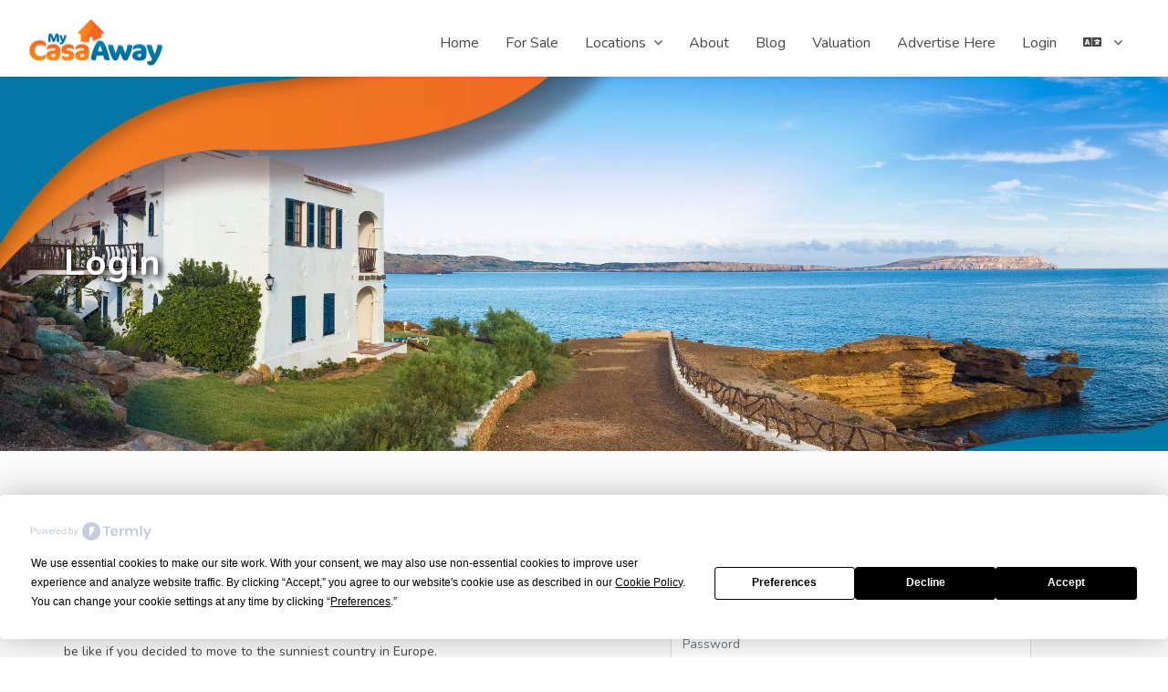

--- FILE ---
content_type: text/html; charset=UTF-8
request_url: https://mycasaaway.com/login
body_size: 7299
content:
<!doctype html>
<html lang="en">

<head>
    <!-- Global site tag (gtag.js) - Google Analytics -->
    <script async src="https://www.googletagmanager.com/gtag/js?id=UA-240818468-1"></script>
    <script>
        window.dataLayer = window.dataLayer || [];
        function gtag(){dataLayer.push(arguments);}
        gtag('js', new Date());

        gtag('config', 'UA-240818468-1');
    </script>

    <!-- Google Tag Manager -->
    <script>
        (function(w,d,s,l,i){w[l]=w[l]||[];w[l].push({'gtm.start':
        new Date().getTime(),event:'gtm.js'});var f=d.getElementsByTagName(s)[0],
        j=d.createElement(s),dl=l!='dataLayer'?'&l='+l:'';j.async=true;j.src=
        'https://www.googletagmanager.com/gtm.js?id='+i+dl;f.parentNode.insertBefore(j,f);
        })(window,document,'script','dataLayer','GTM-TNB778N');
    </script>
    <!-- End Google Tag Manager -->

    <meta charset="utf-8">
    <meta name="viewport" content="width=device-width, initial-scale=1">
    <meta name="csrf-token" content="0elpZFgu6mccCJfVO8XaQCBRMR0oshJhecpnHZZt"><!-- CSRF Token -->

    <!-- Favicon -->
    <link href="https://mycasaaway.com/assets/images/favicon.png" sizes="128x128" rel="shortcut icon" type="image/x-icon" />
    <title>My Casa Away Login for Property Buyers | My Casa Away</title>
    <meta name="description" content="Login or Register Now. Finding the perfect property for sale in spain has never been easier. Local agents. Discover Spain.">
    <meta name="author" content="My Casa Away">

    <!--Google crawlers-->
	<meta name="robots" content="allow">
	<meta name="googlebot" content="allow">

    
    <link rel="stylesheet" type="text/css" href="https://mycasaaway.com/assets/css/bootstrap.min.css">

    <link defer  rel="stylesheet" type="text/css" href="https://mycasaaway.com/assets/css/style.css">
    <link defer  rel="stylesheet" type="text/css" href="https://mycasaaway.com/assets/css/responsive.css">
    <link defer  rel="stylesheet" href="https://cdnjs.cloudflare.com/ajax/libs/font-awesome/5.15.3/css/all.min.css" integrity="sha512-iBBXm8fW90+nuLcSKlbmrPcLa0OT92xO1BIsZ+ywDWZCvqsWgccV3gFoRBv0z+8dLJgyAHIhR35VZc2oM/gI1w==" crossorigin="anonymous" />

    <!--custom css-->
    <link rel="stylesheet" type="text/css" href="https://mycasaaway.com/assets/css/custom.css">

    <link rel="canonical" href="https://www.mycasaaway.com/login" async />

    <style>
        .align-self-start{ width: 90px; height: 80px; }
        .img_icon { border-radius: 50%; width: 50px; height: 50px;" }
    </style>
    <style>
        @media screen and (max-width: 600px) {
             .body { overflow-x: hidden; }
        }
        @media(min-width: 993px) {
            #menu{
                display: none !important;
            }
        }
        @media(max-width: 992px) {
            #menu {
                display: none;
                opacity: 0;
            }
            .mm-menu_opened{
                opacity: 1 !important;
            }
        }
    </style>


    

    <link defer  rel="stylesheet" href="https://code.jquery.com/ui/1.12.1/themes/base/jquery-ui.css">

    <script type="text/javascript">
    function callbackThen(response){
        // read HTTP status
        console.log(response.status);

        // read Promise object
        response.json().then(function(data){
            console.log(data);
        });
    }
    function callbackCatch(error){
        console.error('Error:', error)
    }
    </script>
    <script src="https://www.google.com/recaptcha/api.js" async defer></script>

</head>

<body>
    <!-- Google Tag Manager (noscript) -->
    <noscript><iframe src="https://www.googletagmanager.com/ns.html?id=GTM-TNB778N"
    height="0" width="0" style="display:none;visibility:hidden"></iframe></noscript>
    <!-- End Google Tag Manager (noscript) -->
    <div class="wrapper">
        <!-- Main Header Nav -->
        <header class="header-nav menu_style_home_one style2 navbar-scrolltofixed stricky main-menu firefox">
            <div class="container-fluid p0">
                <!-- Ace Responsive Menu -->
                <nav>
                    <!-- Menu Toggle btn-->
                    <div class="menu-toggle">
                        <img class="nav_logo_img img-fluid" src="https://mycasaaway.com/assets/images/logo-1.png"
                            alt="logo-1.png">
                        <button type="button" id="menu-btn">
                            <span class="icon-bar"></span>
                            <span class="icon-bar"></span>
                            <span class="icon-bar"></span>
                        </button>
                    </div>
                    <a href="https://mycasaaway.com/home" class="navbar_brand float-left dn-smd">
                                                <img class="logo1 img-fluid" src="https://mycasaaway.com/assets/images/logo-1.png"
                            alt="logo-1.png" style="width:150px">
                                                    <img class="logo2 img-fluid" src="https://mycasaaway.com/assets/images/logo-1.png"
                            alt="logo-1.png" style="width:150px">
                        <!--<span>FindHouse</span>-->
                    </a>
                    <!-- Responsive Menu Structure-->
                    <!--Note: declare the Menu style in the data-menu-style="horizontal" (options: horizontal, vertical, accordion) -->
                    <ul id="respMenu" class="ace-responsive-menu text-right" data-menu-style="horizontal">
                        <li>
                            <a href="https://mycasaaway.com/home"><span class="title">Home</span></a>
                        </li>
                        <li>
                            <a href="https://mycasaaway.com/for-sale"><span class="title">For Sale</span></a>
                        </li>
                        
                        <li>
                            <a href="https://mycasaaway.com/location"><span class="title">Locations</span></a>
                            <ul>
                                <li>
                                      <a href="https://mycasaaway.com/location"><span class="title">Popular Locations</span></a>
                                </li>
                                <li>
                                    <a href="https://mycasaaway.com/property-for-sale-costa-calida"><span class="title">Costa Calida</span></a>
                                </li>
                                <li>
                                    <a href="https://mycasaaway.com/property-for-sale-costa-blanca"><span class="title">Costa Blanca</span></a>
                                </li>
                                <li>
                                    <a href="https://mycasaaway.com/property-for-sale-costa-del-sol"><span class="title">Costa del Sol</span></a>
                                </li>
                                <li>
                                    <a href="https://mycasaaway.com/property-for-sale-murcia"><span class="title">Murcia Region</span></a>
                                </li>
                                <li>
                                    <a href="https://mycasaaway.com/property-for-sale-alicante-region"><span class="title">Alicante Region</span></a>
                                </li>
                            </ul>
                        </li>
                        <li>
                            <a href="https://mycasaaway.com/about-us"><span class="title">About</span></a>
                        </li>
                        <li>
                            <a href="https://mycasaaway.com/blogs"><span class="title">Blog</span></a>
                        </li>
                        <li>
                            <a href="https://mycasaaway.com/property-valuation"><span class="title">Valuation</span></a>
                        </li>
                        <li class="last">
                            <a href="https://mycasaaway.com/advertise-here"><span class="title">Advertise Here</span></a>
                        </li>

                                                <li>
                            <a href="https://mycasaaway.com/log-in"><span class="title">Login</span></a>
                        </li>
                                                <li>
                            <a href="javascript:void(0);"><i class="fa fa-language"></i></a>
                            <ul>
                                <li><a href="https://mycasaaway.com/lang/en"><img src="https://mycasaaway.com/images/flag/english.svg" alt="English" class="flag-img"> English</a></li>
                                <li><a href="https://mycasaaway.com/lang/nl"><img src="https://mycasaaway.com/images/flag/dutch.svg" alt="Dutch" class="flag-img"> Dutch</a></li>
                                <li><a href="https://mycasaaway.com/lang/es"><img src="https://mycasaaway.com/images/flag/spanish.svg" alt="Spanish" class="flag-img"> Spanish</a></li>
                                <li><a href="https://mycasaaway.com/lang/ru"><img src="https://mycasaaway.com/images/flag/russia.svg" alt="Russian" class="flag-img"> Russian</a></li>
                                <li><a href="https://mycasaaway.com/lang/ua"><img src="https://mycasaaway.com/images/flag/ukraine.svg" alt="Ukrainian" class="flag-img"> Ukrainian</a></li>
                                <li><a href="https://mycasaaway.com/lang/de"><img src="https://mycasaaway.com/images/flag/german.svg" alt="German" class="flag-img"> German</a></li>
                                <li><a href="https://mycasaaway.com/lang/fr"><img src="https://mycasaaway.com/images/flag/france.svg" alt="French" class="flag-img"> French</a></li>
                            </ul>
                        </li>
                    </ul>
                </nav>
            </div>
        </header>


        <!-- Main Header Nav For Mobile -->
        <div id="page" class="stylehome1 h0">
            <div class="mobile-menu">
                <div class="header stylehome1">
                    <div class="main_logo_home2 text-center">
                        <img class="nav_logo_img img-fluid mt20"
                            src="https://mycasaaway.com/assets/images/logo-1.png" alt="logo-1.png" style="width:100px">
                        <!--<span class="mt20">FindHouse</span>-->
                    </div>
                    <ul class="menu_bar_home2">
                        <li class="list-inline-item list_s"><a href="https://mycasaaway.com/login"><span
                                    class="flaticon-user"></span></a></li>
                        <li class="list-inline-item"><a href="#menu"><span></span></a></li>
                    </ul>
                </div>
            </div>

            <!-- /.mobile-menu -->
            <nav id="menu" class="stylehome1">
                <ul>
                    <li>
                        <a href="https://mycasaaway.com/home"><span class="title">Home</span></a>
                    </li>
                    <li>
                        <a href="https://mycasaaway.com/for-sale"><span class="title">For Sale</span></a>
                    </li>
                    <!--<li>
                        <a href="https://mycasaaway.com/for-rent"><span class="title">For Rent</span></a>
                    </li>-->
                    <li>
                        <a href="https://mycasaaway.com/location"><span class="title">Locations</span></a>
                        <ul>
                            <li>
                                  <a href="https://mycasaaway.com/location"><span class="title">Popular Locations</span></a>
                            </li>
                            <li>
                                <a href="https://mycasaaway.com/property-for-sale-costa-calida"><span class="title">Costa Calida</span></a>
                            </li>
                            <li>
                                <a href="https://mycasaaway.com/property-for-sale-costa-blanca"><span class="title">Costa Blanca</span></a>
                            </li>
                            <li>
                                <a href="https://mycasaaway.com/property-for-sale-costa-del-sol"><span class="title">Costa del Sol</span></a>
                            </li>
                            <li>
                                <a href="https://mycasaaway.com/property-for-sale-murcia"><span class="title">Murcia Region</span></a>
                            </li>
                            <li>
                                <a href="https://mycasaaway.com/property-for-sale-alicante-region"><span class="title">Alicante Region</span></a>
                            </li>
                        </ul>
                    </li>
                    <li>
                        <a href="https://mycasaaway.com/about-us"><span class="title">About</span></a>
                    </li>
                    <li>
                        <a href="https://mycasaaway.com/blogs"><span class="title">Blog</span></a>
                    </li>
                    <li>
                        <a href="https://mycasaaway.com/property-valuation"><span class="title">Valuation</span></a>
                    </li>
                    <li class="last">
                        <a href="https://mycasaaway.com/advertise-here"><span class="title">Advertise Here</span></a>
                    </li>
                    <li>
                        <a href="https://mycasaaway.com/login"><span class="title">Login</span></a>
                    </li>
                    <li>
                        <a href="javascript:void(0);"><i class="fa fa-language"></i></a>
                        <ul>
                            <li><a href="https://mycasaaway.com/lang/en"><img src="https://mycasaaway.com/images/flag/english.svg" alt="English" class="flag-img"> English</a></li>
                            <li><a href="https://mycasaaway.com/lang/nl"><img src="https://mycasaaway.com/images/flag/dutch.svg" alt="Dutch" class="flag-img"> Dutch</a></li>
                            <li><a href="https://mycasaaway.com/lang/es"><img src="https://mycasaaway.com/images/flag/spanish.svg" alt="Spanish" class="flag-img"> Spanish</a></li>
                            <li><a href="https://mycasaaway.com/lang/ru"><img src="https://mycasaaway.com/images/flag/russia.svg" alt="Russian" class="flag-img"> Russian</a></li>
                            <li><a href="https://mycasaaway.com/lang/ua"><img src="https://mycasaaway.com/images/flag/ukraine.svg" alt="Ukrainian" class="flag-img"> Ukrainian</a></li>
                            <li><a href="https://mycasaaway.com/lang/de"><img src="https://mycasaaway.com/images/flag/german.svg" alt="German" class="flag-img"> German</a></li>
                            <li><a href="https://mycasaaway.com/lang/fr"><img src="https://mycasaaway.com/images/flag/france.svg" alt="French" class="flag-img"> French</a></li>
                        </ul>
                    </li>
                </ul>
            </nav>
        </div>
        <div class="body">
            <main>
                <!-- Inner Page Breadcrumb -->
<section class="inner_page_breadcrumb" style="background-image: url('https://mycasaaway.com/assets/images/background/login.jpg');">
    <div class="container">
        <div class="row">
            <div class="col-xl-3">
                <div class="breadcrumb_content">
                    <h1 class="breadcrumb_title">Login</h1>
                </div>
            </div>
        </div>
    </div>
</section>

<!-- Our LogIn Register -->
<section class="our-log bgc-fa">
    <div class="container">
                <div class="flash-message">
                    </div>
        <div class="row">
            <div class="col-sm-6 col-lg-6 ">
                <div class="heading pb15">
                    <h3 class="text-left">About My Casa Away</h3>
                </div>
                <p class="fw800">They say that home is where the heart is, and that is a mantra we stick by. We’re here to help future homeowners find the place where they belong.</p>
                <p>Finding the home of your dreams shouldn’t feel like a chore. At My Casa Away, we make the process simple and straightforward, offering you a taste of what life could be like if you decided to move to the sunniest country in Europe.</p>
                <p>Our website makes it easy to link up with the most reputable estate agents in Spain. Let us ease you into your fresh start, and enjoy a home that feels like a holiday all year round.</p>
                <div class="regstr_thumb mt20">
                    <h3>New to My Casa Away?</h3>
                    <h5 class="mt25">Create an account so you can: :</h5>
                    <h5 class="mt25"><i class="fa fa-bell"></i>&nbsp; Create instant property alerts</h5>
                    <h5  class="mt25"><i class="flaticon-heart"></i>&nbsp; Save properties</h5>
                    <h5  class="mt25"> <i class="fa fa-search"></i>&nbsp; Create &amp; save your own search areas</h5>
                </div>
            </div>
            <div class="col-sm-6 col-lg-6 ">
                <div class="login_form inner_page">
                    <form method="POST" action="https://mycasaaway.com/login">
                        <input type="hidden" name="_token" value="0elpZFgu6mccCJfVO8XaQCBRMR0oshJhecpnHZZt">                        <div id="my_name_GfXkxXSX57A49XYh_wrap" style="display:none;">
        <input name="my_name_GfXkxXSX57A49XYh" type="text" value="" id="my_name_GfXkxXSX57A49XYh">
        <input name="valid_from" type="text" value="[base64]">
    </div>
                        <div class="heading">
                            <h3 class="text-center">Login to your account</h3>
                            
                        </div>
                        <div class="form-group">
                            <input id="email" type="email" class="form-control " name="email" value="" required autocomplete="email" autofocus placeholder="Email Address">
                        </div>
                        <div class="form-group">
                            <input id="password" type="password" class="form-control " name="password" required autocomplete="current-password" placeholder="Password">
                        </div>
                        <div class="form-group custom-control custom-checkbox">
                            <input type="checkbox" class="custom-control-input" name="remember" id="remember" >
                            <label class="custom-control-label" for="remember">Remember me</label>
                                                        <a class="tdu btn-fpswd float-right" href="https://mycasaaway.com/password/reset">Lost your password?</a>
                                                    </div>
                        <div class="form-group">
                            <div class="g-recaptcha" data-sitekey="6LeAyfUhAAAAABbH5jilkZV_gEtVtPoMC0ly65kx" data-size="normal" data-theme="light" id="recaptcha-element"></div>
                        </div>
                        <button type="submit" class="btn btn-log btn-block btn-thm2" id="lbc">Login</button>
                    </form>

                    <div class="divide"><span class="lf_divider">Or</span><hr></div>
                    <button type="submit" class="btn btn-log btn-block btn-thm" data-toggle="modal" data-target=".bd-example-modal-lg">Register</button>
                </div>
            </div>
        </div>
    </div>
</section>

<!-- Modal -->
<div class=" modal fade bd-example-modal-lg" tabindex="-1" role="dialog" aria-hidden="true">
    <div class="modal-dialog modal-lg" role="document">
        <div class="modal-content">
            <div class="modal-header">
                <h4 class="modal-title fw800">Register</h4>
                <button type="button" class="close" data-dismiss="modal" aria-label="Close"><span aria-hidden="true">&times;</span></button>
            </div>
            <div class="modal-body container pb20">
                <div class="row" id="profile" >
                    <div class="col-lg-6 col-xl-6">
                        <div class="regstr_thumb">
                            <img class="nav_logo_img img-fluid pb40" src="https://mycasaaway.com/assets/images/logo-1.png" alt="logo">
                            <h3>With an account, you can:</h3>
                            <h5 class="mt25"><i class="fa fa-bell"></i>&nbsp; Create instant property alerts</h5>
                            <h5  class="mt25"><i class="flaticon-heart"></i>&nbsp; Save properties</h5>
                            <h5  class="mt25"> <i class="fa fa-search"></i>&nbsp; Create &amp; save your own search areas</h5>
                        </div>
                    </div>
                    <div class="col-lg-6 col-xl-6">
                        <div class="sign_up_form">
                            <div class="heading"><h4>Create an account</h4></div>
                            <form method="POST" action="https://mycasaaway.com/register">
                                <input type="hidden" name="_token" value="0elpZFgu6mccCJfVO8XaQCBRMR0oshJhecpnHZZt">                                <div id="my_name_AJybok8Qn27w7ybe_wrap" style="display:none;">
        <input name="my_name_AJybok8Qn27w7ybe" type="text" value="" id="my_name_AJybok8Qn27w7ybe">
        <input name="valid_from" type="text" value="[base64]">
    </div>
                                <div class="form-group input-group">
                                    <input id="name" type="text" class="form-control " name="name" value="" required autocomplete="name" autofocus placeholder="Full Name">
                                    <div class="input-group-prepend"><div class="input-group-text"><i class="flaticon-user"></i></div></div>
                                </div>
                                <div class="form-group input-group">
                                    <input id="email" type="email" class="form-control " name="email" value="" required autocomplete="email" placeholder="Email Address">
                                    <div class="input-group-prepend"><div class="input-group-text"><i class="flaticon-envelope"></i></div></div>
                                </div>
                                <div class="form-group input-group">
                                    <input id="password" type="password" class="form-control " name="password" required autocomplete="new-password" placeholder="Password">
                                    <div class="input-group-prepend"><div class="input-group-text"><i class="flaticon-password"></i></div></div>
                                </div>
                                <div class="form-group input-group">
                                    <input id="password-confirm" type="password" class="form-control" name="password_confirmation" required autocomplete="new-password" placeholder="Confirm Password">
                                    <div class="input-group-prepend"><div class="input-group-text"><i class="flaticon-password"></i></div></div>
                                </div>
                                <div class="form-group custom-control custom-checkbox">
                                    <input type="checkbox" class="custom-control-input" id="exampleCheck2" required>
                                    <label class="custom-control-label" for="exampleCheck2">I have read and accept the Terms and Privacy Policy.</label>
                                </div>
                                <div class="form-group">
                                    <div class="g-recaptcha" data-sitekey="6LeAyfUhAAAAABbH5jilkZV_gEtVtPoMC0ly65kx" data-size="normal" data-theme="light" id="recaptcha-element"></div>
                                </div>
                                <button type="submit" class="btn btn-log btn-block btn-thm" id="caa_bc">Create an account</button>
                                
                            </form>
                        </div>
                    </div>
                </div>
            </div>
        </div>
    </div>
</div>

            </main>
            <style>
    .ft-color {
        color: #8a99b3 !important;
    }
</style>
<section class="footer_one">
    <div class="container">
        <div class="row">
                <div class="col-sm-6 col-md-6 col-lg-3 col-xl-3 pr0 pl0">
                    <div class="footer_about_widget">
                        <a href="https://mycasaaway.com/home" class="">
                            <img class="logo1 img-fluid" src="https://mycasaaway.com/assets/images/logo-1.png" alt="" style="width:150px">
                        </a>
                        <br/><br/>
                        <h4>About My Casa Away</h4>
                        <p>We are committed to providing the best resources for finding property for sale in Spain that suits your unique requirements to perfection. Try our Smart Search and Property Matching Tools to get started.</p>
                    </div>
                </div>
                <div class="col-sm-6 col-md-6 col-lg-3 col-xl-3">
                    <div class="footer_qlink_widget">
                        <h4>Additional Help</h4>
                        <ul class="list-unstyled">
                            <li><a href="https://mycasaaway.com/advertise-here">Advertise Here</a></li>
                            <li><a href="#" data-toggle="modal" data-target="#myModal">Property Matcher</a></li>
                            <li><a href="https://mycasaaway.com/location">Discover the Areas</a></li>
                            <li><a href="https://mycasaaway.com/login">Create Property Alerts</a></li>
                            <li><a href="https://mycasaaway.com/login">Create an Account</a></li>
                            <li><a href="https://mycasaaway.com/login">Save Properties </a></li>
                            <li><a href="https://mycasaaway.com/property-valuation">Property Valuation </a></li>
                            <li><a href="https://mycasaaway.com/find-agent">Find an agent </a></li>

                        </ul>
                    </div>
                </div>
                            <div class="col-sm-6 col-md-6 col-lg-3 col-xl-3">
                    <div class="footer_qlink_widget">
                        <h4>Search Locations</h4>
                        <ul class="list-unstyled">
                            <li><a href="https://mycasaaway.com/property-for-sale-bolnuevo">Bolnuevo</a></li>
                            <li><a href="https://mycasaaway.com/property-for-sale-camposol">Camposol</a></li>
                            <li><a href="https://mycasaaway.com/property-for-sale-costa-calida">Costa Calida</a></li>
                            <li><a href="https://mycasaaway.com/property-for-sale-isla-plana">Isla Plana</a></li>
                            <li><a href="https://mycasaaway.com/property-for-sale-la-azohia">La Azohia</a></li>
                            <li><a href="https://mycasaaway.com/property-for-sale-mazarron">Mazarron</a></li>
                            <li><a href="https://mycasaaway.com/property-for-sale-mazarron-country-club">Mazarron Country Club</a></li>
                            <li><a href="https://mycasaaway.com/property-for-sale-murcia">Murcia</a></li>
                            <li><a href="https://mycasaaway.com/property-for-sale-puerto-de-mazarron">Puerto de Mazarron</a></li>
                        </ul>
                    </div>
                </div>
                <div class="col-sm-6 col-md-6 col-lg-3 col-xl-3">
                    <div class="footer_social_widget">
                        <h4>Follow us</h4>
                        <ul class="mb30">
                            <li class="list-inline-item"><a href="https://www.facebook.com/mycasaaway/"><i class="fab fa-facebook"></i></a></li>
                            <li class="list-inline-item"><a href="https://www.instagram.com/mycasaaway/"><i class="fab fa-instagram"></i></a></li>
                        </ul>
                    </div>
                </div>
                    </div>
    </div>
</section>

<!-- Our Footer Bottom Area -->
<section class="footer_middle_area pt40 pb40">
    <div class="container">
        <div class="row">
            <div class="col-lg-6 col-xl-6">
                <div class="footer_menu_widget">
                    
                </div>
            </div>
            <div class="col-lg-12 col-xl-12">
                <div class="copyright-widget text-center">
                    <p>© 2022 My Casa Away.
                        <a href="https://mycasaaway.com/terms-of-use-policy" class="text-orange">Terms of Use</a> &
                        <a href="https://mycasaaway.com/privacy-policy" class="text-orange">Privacy Policy</a> &
                        <a href="https://mycasaaway.com/cookies-policy" class="text-orange">Cookies Policy</a>
                    </p>
                </div>
            </div>
        </div>
    </div>
</section>
<a class="scrollToHome" href="#"><i class="flaticon-arrows"></i></a>

        </div>
    </div>
    <script type="text/javascript">
    var APP_URL = "https:\/\/mycasaaway.com"

</script>

<script src="https://mycasaaway.com/assets/js/jquery-3.3.1.js"></script>
<script src="https://mycasaaway.com/assets/js/jquery-migrate-3.0.0.min.js"></script>
<script src="https://mycasaaway.com/assets/js/popper.min.js"></script>
<script src="https://mycasaaway.com/assets/js/bootstrap.min.js"></script>
<script src="https://mycasaaway.com/assets/js/jquery.mmenu.all.js"></script>
<script src="https://mycasaaway.com/assets/js/ace-responsive-menu.js"></script>
<script src="https://mycasaaway.com/assets/js/bootstrap-select.min.js"></script>
<script src="https://mycasaaway.com/assets/js/isotop.js"></script>
<script src="https://mycasaaway.com/assets/js/snackbar.min.js"></script>
<script src="https://mycasaaway.com/assets/js/simplebar.js"></script>
<script src="https://mycasaaway.com/assets/js/parallax.js"></script>
<script src="https://mycasaaway.com/assets/js/scrollto.js"></script>
<script src="https://mycasaaway.com/assets/js/jquery-scrolltofixed-min.js"></script>
<script src="https://mycasaaway.com/assets/js/jquery.counterup.js"></script>
<script src="https://mycasaaway.com/assets/js/wow.min.js"></script>
<script src="https://mycasaaway.com/assets/js/progressbar.js"></script>
<script src="https://mycasaaway.com/assets/js/slider.js"></script>

<script src="https://mycasaaway.com/assets/js/timepicker.js"></script>
<script src="https://mycasaaway.com/assets/js/script.js"></script>

<link rel="stylesheet" href="//cdn.jsdelivr.net/npm/alertifyjs@1.13.1/build/css/alertify.min.css"/>
<script src="//cdn.jsdelivr.net/npm/alertifyjs@1.13.1/build/alertify.min.js"></script>

<script>
    window.addEventListener('load', function () {
        alertify.set('notifier', 'position', 'top-right');
    });

    function showNotice(type, message) {
        var alertifyFunctions = {
            'success': alertify.success,
            'error': alertify.error,
            'info': alertify.message,
            'warning': alertify.warning
        };

        alertifyFunctions[type](message, 10);
    }
</script>

<style>
    .alertify-notifier .ajs-message{ color: #ffffff; }
    .wishlist-btn{
        display: block;
        font-size: 18px;
        height: inherit;
        line-height: 48px;
        text-align: center;
        width: 48px;
        border-left: 1px solid #e5e5e5;
        background: #fff;
    }
    .wishlist-btn:hover{ background: #e0e0e0; }
    .wishlist-btn > i { margin: 0 !important; }
</style>

<script>
    $(function () {
        var wishlistform = $('form[name="wishlist-form"]');
        wishlistform.on('submit', function (e) {
            e.preventDefault();
            console.log($(this).find('input[name="property_id"]').val());
            let data = {
                property: $(this).find('input[name="property_id"]').val(),
                _token: $('meta[name="csrf-token"]').attr('content')
            };
            console.log(data);
            let url = $(this).attr('action');
            $.ajax({
                type: 'POST',
                url: url,
                data: data,
                dataType: "json",
                success: function (data) {
                    if (data.status) {
                        showNotice('success', data.message);
                    } else {
                        showNotice('error', data.message);
                    }
                },
                error: function (error) {
                    console.log(error);
                }
            });
        });
    });
</script>
    

    <script src="https://code.jquery.com/ui/1.12.1/jquery-ui.js"></script>
    <script>
        $(document).ready(function() {
            $( "#search_query" ).autocomplete({
                source: function(request, response) {
                    $.ajax({
                        url: "https://mycasaaway.com/autocomplete",
                        data: { term : request.term },
                        dataType: "json",
                        success: function(data){
                            var resp = $.map(data,function(obj){
                                return {
                                    label: obj.location_name +' '+'('+ obj.location_text +')',
                                    value: obj.location_name,
                                    id: obj.location_text
                                }
                            });
                            response(resp.sort());
                        }
                    });
                },
                select: function(event, ui) {
                    $('#location_query').val(ui.item.id);
                }
            //minLength: 2
            });
        });
    </script>

<script>
    $(document).ready(function() {
        $( "#agent_name" ).autocomplete({
            source: function(request, response) {
                $.ajax({
                    url: "https://mycasaaway.com/autocomplete_agent",
                    data: { agent_name : request.term },
                    dataType: "json",
                    success: function(data){
                        var resp = $.map(data,function(obj){ return obj.name; });
                        response(resp);
                    }
                });
            },
        //minLength: 2
        });
    });
</script>

    <script>
        $(document).ready(function() {
            $('.reset_model').click(function () { $('#MoreFeatureModal').modal('hide'); });
            $('#clear_all').click(function () { $("#property_search_data").trigger('reset'); });
        });
    </script>

    <script>
        window.addEventListener("load", function() {
            if (window.innerWidth <= 992) {
            document.getElementById("menu").style.display = "grid";
            }
        });
    </script>

    <!-- Cookie policy popup banner -->
    <a href="#" class="termly-display-preferences d-none">Consent Preferences</a>
    <script type="text/javascript"
            src="https://app.termly.io/resource-blocker/9d2a7179-358f-40ba-b6b2-741d3759bf6e?autoBlock=on">
    </script>
<script defer src="https://static.cloudflareinsights.com/beacon.min.js/vcd15cbe7772f49c399c6a5babf22c1241717689176015" integrity="sha512-ZpsOmlRQV6y907TI0dKBHq9Md29nnaEIPlkf84rnaERnq6zvWvPUqr2ft8M1aS28oN72PdrCzSjY4U6VaAw1EQ==" data-cf-beacon='{"version":"2024.11.0","token":"e9388436efd64eae8b7ac522b1e62712","r":1,"server_timing":{"name":{"cfCacheStatus":true,"cfEdge":true,"cfExtPri":true,"cfL4":true,"cfOrigin":true,"cfSpeedBrain":true},"location_startswith":null}}' crossorigin="anonymous"></script>
</body>

</html>


--- FILE ---
content_type: text/css
request_url: https://mycasaaway.com/assets/css/custom.css
body_size: 238
content:
/*for-sale page css*/
.feat_property.list .dtls_headr ul.tag li:last-child { color: #fff !important; }
.feat_property.list .dtls_headr ul.tag li:first-child { color: #fff !important; }
.fp_price {
    font-size: 22px;
    font-family: "Nunito";
    color: #484848;
    font-weight: bold;
    line-height: 1.2;
    position: absolute;
    right: 20px;
}

/*home page css*/
.feat_property .thumb .thmb_cntnt ul.tag li:first-child { color: #fff !important; }
.feat_property .thumb .thmb_cntnt ul.tag li:last-child { color: #fff !important; }
.feat_property .thumb .thmb_cntnt .fp_price {
    bottom: 15px;
    font-size: 22px;
    font-family: "Nunito";
    color: #ffffff;
    font-weight: bold;
    left: 20px;
    line-height: 1.2;
    position: absolute;
}
.faq_pt { padding-top: 0px !important; }

.inner_page_breadcrumb .breadcrumb_title {
    font-size: 40px;
    font-family: "Nunito";
    color: #ffffff;
    font-weight: bold;
    line-height: 1.2;
    margin-bottom: 0;
    text-shadow: 3px 3px 7px #000000;
}

.col-fonts{
    font-size: 18.5px !important;
    font-weight: 700 !important;
}
.feat_property { cursor: auto !important; }

.img-whp { width: 360px !important; height: 230px !important; }
.feat_property .thumb img { object-fit: fill !important; }
.text-orange { color:#f16622 !important;}
/* .ui-widget.ui-widget-content {
    height: 400px !important;
    overflow-y: scroll !important;
} */

/*mobile responsive css start*/
@media only screen and (max-width: 520px) {
    .mb_h { margin-bottom: 10px !important; }
    .popup-width-input { width: 50% !important; }
}
@media only screen and (max-width: 767.98px) {

}
/*mobile responsive css start*/

/*ipad responsive css start*/
@media  only screen and (max-width: 900px) {

}
/*ipad responsive css start*/
.flag-img {
    width: 30px !important;
    height: 30px !important;
}

.feature_thumb{
    margin: 0px !important;
    width: 60% !important;
    height: 250px !important;
    border-style: solid;
    border-width: 10px;
    border-color: #f16622;
}
@media  screen and (max-width: 600px) {
    .feature_thumb { width: auto !important; }
}


--- FILE ---
content_type: text/plain
request_url: https://www.google-analytics.com/j/collect?v=1&_v=j102&a=1845212680&t=pageview&_s=1&dl=https%3A%2F%2Fmycasaaway.com%2Flogin&ul=en-us%40posix&dt=My%20Casa%20Away%20Login%20for%20Property%20Buyers%20%7C%20My%20Casa%20Away&sr=1280x720&vp=1280x720&_u=aEDAAUABAAAAACAAI~&jid=1833713627&gjid=983418973&cid=1258525534.1768796480&tid=UA-240818468-1&_gid=576372941.1768796480&_r=1&_slc=1&gtm=45He61e1h1n81TNB778Nv893466180za200zd893466180&gcd=13l3l3l3l1l1&dma=0&tag_exp=103116026~103200004~104527907~104528501~104684208~104684211~105391252~115938466~115938468~116744867~117041587&z=827128179
body_size: -564
content:
2,cG-ETLCDZ4DML